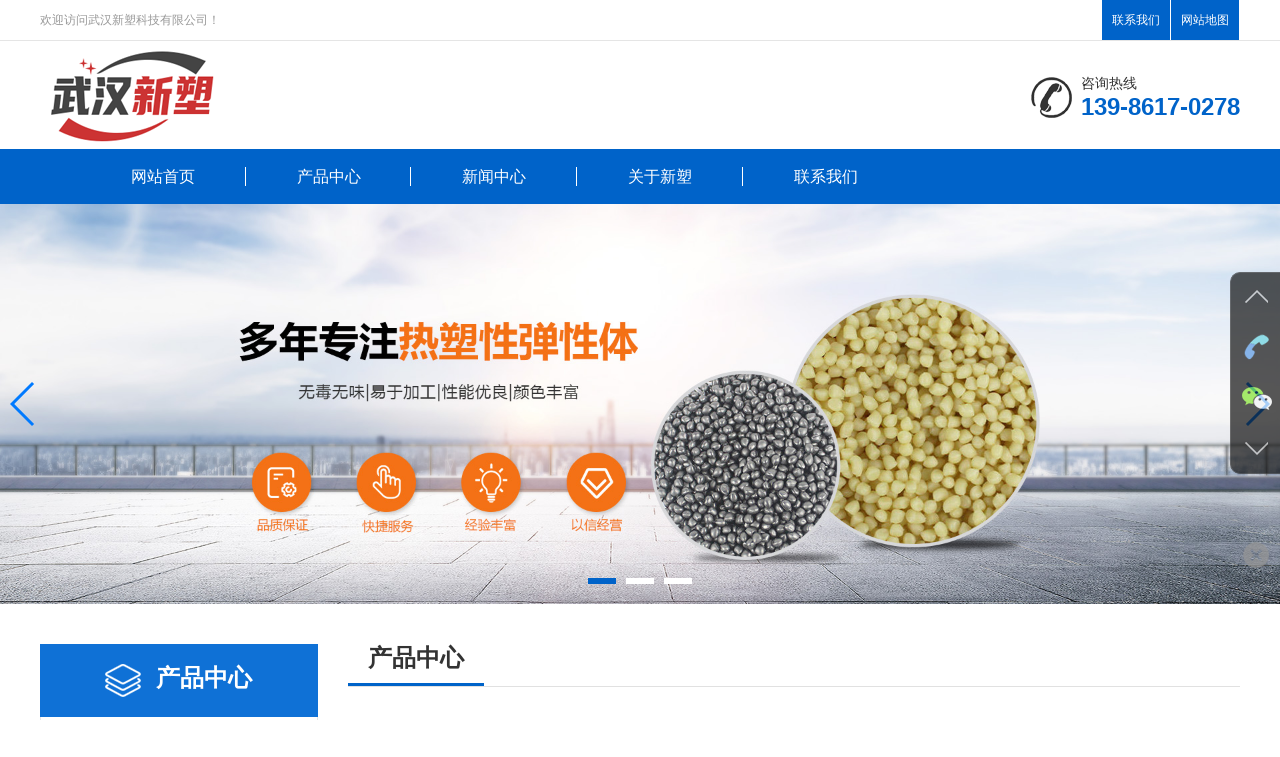

--- FILE ---
content_type: text/html; charset=UTF-8
request_url: https://www.shinsocn.com/products/295.html
body_size: 7612
content:
<!DOCTYPE HTML>
<html lang="zh-cn">
<head>
<meta charset="utf-8" />
<meta http-equiv="Content-Type" content="text/html" />
<meta http-equiv="X-UA-Compatible" content="IE=Edge.chrome=1" />
<meta name="renderer" content="webkit" />
<meta name="viewport" content="width=device-width, initial-scale=1, maximum-scale=1, user-scalable=no" />
<meta name='robots' content='index, follow, max-image-preview:large, max-snippet:-1, max-video-preview:-1' />

	<!-- This site is optimized with the Yoast SEO plugin v26.1.1 - https://yoast.com/wordpress/plugins/seo/ -->
	<title>Weston 705 - 武汉新塑</title>
	<link rel="canonical" href="https://www.shinsocn.com/products/295.html" />
	<meta property="og:locale" content="zh_CN" />
	<meta property="og:type" content="article" />
	<meta property="og:title" content="Weston 705 - 武汉新塑" />
	<meta property="og:url" content="https://www.shinsocn.com/products/295.html" />
	<meta property="og:site_name" content="武汉新塑" />
	<meta property="og:image" content="https://www.shinsocn.com/wp-content/uploads/1658477029-微信图片_20220722154303-scaled.jpg" />
	<meta property="og:image:width" content="2560" />
	<meta property="og:image:height" content="1707" />
	<meta property="og:image:type" content="image/jpeg" />
	<meta name="twitter:card" content="summary_large_image" />
	<script type="application/ld+json" class="yoast-schema-graph">{"@context":"https://schema.org","@graph":[{"@type":"WebPage","@id":"https://www.shinsocn.com/products/295.html","url":"https://www.shinsocn.com/products/295.html","name":"Weston 705 - 武汉新塑","isPartOf":{"@id":"https://www.shinsocn.com/#website"},"primaryImageOfPage":{"@id":"https://www.shinsocn.com/products/295.html#primaryimage"},"image":{"@id":"https://www.shinsocn.com/products/295.html#primaryimage"},"thumbnailUrl":"https://www.shinsocn.com/wp-content/uploads/1658477029-微信图片_20220722154303-scaled.jpg","datePublished":"2022-07-22T08:06:42+00:00","breadcrumb":{"@id":"https://www.shinsocn.com/products/295.html#breadcrumb"},"inLanguage":"zh-Hans","potentialAction":[{"@type":"ReadAction","target":["https://www.shinsocn.com/products/295.html"]}]},{"@type":"ImageObject","inLanguage":"zh-Hans","@id":"https://www.shinsocn.com/products/295.html#primaryimage","url":"https://www.shinsocn.com/wp-content/uploads/1658477029-微信图片_20220722154303-scaled.jpg","contentUrl":"https://www.shinsocn.com/wp-content/uploads/1658477029-微信图片_20220722154303-scaled.jpg","width":2560,"height":1707},{"@type":"BreadcrumbList","@id":"https://www.shinsocn.com/products/295.html#breadcrumb","itemListElement":[{"@type":"ListItem","position":1,"name":"首页","item":"https://www.shinsocn.com/"},{"@type":"ListItem","position":2,"name":"产品","item":"https://www.shinsocn.com/products"},{"@type":"ListItem","position":3,"name":"Weston 705"}]},{"@type":"WebSite","@id":"https://www.shinsocn.com/#website","url":"https://www.shinsocn.com/","name":"武汉新塑","description":"TPE材料 - TPE原料价格 - TPE弹性体厂家","potentialAction":[{"@type":"SearchAction","target":{"@type":"EntryPoint","urlTemplate":"https://www.shinsocn.com/?s={search_term_string}"},"query-input":{"@type":"PropertyValueSpecification","valueRequired":true,"valueName":"search_term_string"}}],"inLanguage":"zh-Hans"}]}</script>
	<!-- / Yoast SEO plugin. -->


<link rel="alternate" title="oEmbed (JSON)" type="application/json+oembed" href="https://www.shinsocn.com/wp-json/oembed/1.0/embed?url=https%3A%2F%2Fwww.shinsocn.com%2Fproducts%2F295.html" />
<link rel="alternate" title="oEmbed (XML)" type="text/xml+oembed" href="https://www.shinsocn.com/wp-json/oembed/1.0/embed?url=https%3A%2F%2Fwww.shinsocn.com%2Fproducts%2F295.html&#038;format=xml" />
<style id='wp-img-auto-sizes-contain-inline-css' type='text/css'>
img:is([sizes=auto i],[sizes^="auto," i]){contain-intrinsic-size:3000px 1500px}
/*# sourceURL=wp-img-auto-sizes-contain-inline-css */
</style>
<style id='wp-emoji-styles-inline-css' type='text/css'>

	img.wp-smiley, img.emoji {
		display: inline !important;
		border: none !important;
		box-shadow: none !important;
		height: 1em !important;
		width: 1em !important;
		margin: 0 0.07em !important;
		vertical-align: -0.1em !important;
		background: none !important;
		padding: 0 !important;
	}
/*# sourceURL=wp-emoji-styles-inline-css */
</style>
<style id='wp-block-library-inline-css' type='text/css'>
:root{--wp-block-synced-color:#7a00df;--wp-block-synced-color--rgb:122,0,223;--wp-bound-block-color:var(--wp-block-synced-color);--wp-editor-canvas-background:#ddd;--wp-admin-theme-color:#007cba;--wp-admin-theme-color--rgb:0,124,186;--wp-admin-theme-color-darker-10:#006ba1;--wp-admin-theme-color-darker-10--rgb:0,107,160.5;--wp-admin-theme-color-darker-20:#005a87;--wp-admin-theme-color-darker-20--rgb:0,90,135;--wp-admin-border-width-focus:2px}@media (min-resolution:192dpi){:root{--wp-admin-border-width-focus:1.5px}}.wp-element-button{cursor:pointer}:root .has-very-light-gray-background-color{background-color:#eee}:root .has-very-dark-gray-background-color{background-color:#313131}:root .has-very-light-gray-color{color:#eee}:root .has-very-dark-gray-color{color:#313131}:root .has-vivid-green-cyan-to-vivid-cyan-blue-gradient-background{background:linear-gradient(135deg,#00d084,#0693e3)}:root .has-purple-crush-gradient-background{background:linear-gradient(135deg,#34e2e4,#4721fb 50%,#ab1dfe)}:root .has-hazy-dawn-gradient-background{background:linear-gradient(135deg,#faaca8,#dad0ec)}:root .has-subdued-olive-gradient-background{background:linear-gradient(135deg,#fafae1,#67a671)}:root .has-atomic-cream-gradient-background{background:linear-gradient(135deg,#fdd79a,#004a59)}:root .has-nightshade-gradient-background{background:linear-gradient(135deg,#330968,#31cdcf)}:root .has-midnight-gradient-background{background:linear-gradient(135deg,#020381,#2874fc)}:root{--wp--preset--font-size--normal:16px;--wp--preset--font-size--huge:42px}.has-regular-font-size{font-size:1em}.has-larger-font-size{font-size:2.625em}.has-normal-font-size{font-size:var(--wp--preset--font-size--normal)}.has-huge-font-size{font-size:var(--wp--preset--font-size--huge)}.has-text-align-center{text-align:center}.has-text-align-left{text-align:left}.has-text-align-right{text-align:right}.has-fit-text{white-space:nowrap!important}#end-resizable-editor-section{display:none}.aligncenter{clear:both}.items-justified-left{justify-content:flex-start}.items-justified-center{justify-content:center}.items-justified-right{justify-content:flex-end}.items-justified-space-between{justify-content:space-between}.screen-reader-text{border:0;clip-path:inset(50%);height:1px;margin:-1px;overflow:hidden;padding:0;position:absolute;width:1px;word-wrap:normal!important}.screen-reader-text:focus{background-color:#ddd;clip-path:none;color:#444;display:block;font-size:1em;height:auto;left:5px;line-height:normal;padding:15px 23px 14px;text-decoration:none;top:5px;width:auto;z-index:100000}html :where(.has-border-color){border-style:solid}html :where([style*=border-top-color]){border-top-style:solid}html :where([style*=border-right-color]){border-right-style:solid}html :where([style*=border-bottom-color]){border-bottom-style:solid}html :where([style*=border-left-color]){border-left-style:solid}html :where([style*=border-width]){border-style:solid}html :where([style*=border-top-width]){border-top-style:solid}html :where([style*=border-right-width]){border-right-style:solid}html :where([style*=border-bottom-width]){border-bottom-style:solid}html :where([style*=border-left-width]){border-left-style:solid}html :where(img[class*=wp-image-]){height:auto;max-width:100%}:where(figure){margin:0 0 1em}html :where(.is-position-sticky){--wp-admin--admin-bar--position-offset:var(--wp-admin--admin-bar--height,0px)}@media screen and (max-width:600px){html :where(.is-position-sticky){--wp-admin--admin-bar--position-offset:0px}}

/*# sourceURL=wp-block-library-inline-css */
</style>
<style id='classic-theme-styles-inline-css' type='text/css'>
/*! This file is auto-generated */
.wp-block-button__link{color:#fff;background-color:#32373c;border-radius:9999px;box-shadow:none;text-decoration:none;padding:calc(.667em + 2px) calc(1.333em + 2px);font-size:1.125em}.wp-block-file__button{background:#32373c;color:#fff;text-decoration:none}
/*# sourceURL=/wp-includes/css/classic-themes.min.css */
</style>
<link rel='stylesheet' id='toc-screen-css' href='https://www.shinsocn.com/wp-content/plugins/table-of-contents-plus/screen.min.css?ver=2411.1' type='text/css' media='all' />
<script type="text/javascript" src="https://www.shinsocn.com/wp-includes/js/jquery/jquery.min.js?ver=3.7.1" id="jquery-core-js"></script>
<script type="text/javascript" src="https://www.shinsocn.com/wp-includes/js/jquery/jquery-migrate.min.js?ver=3.4.1" id="jquery-migrate-js"></script>
<link rel="https://api.w.org/" href="https://www.shinsocn.com/wp-json/" /><link rel="EditURI" type="application/rsd+xml" title="RSD" href="https://www.shinsocn.com/xmlrpc.php?rsd" />
<meta name="generator" content="WordPress 6.9" />
<link rel='shortlink' href='https://www.shinsocn.com/?p=295' />
<script>
var _hmt = _hmt || [];
(function() {
  var hm = document.createElement("script");
  hm.src = "https://hm.baidu.com/hm.js?4aa1a034d48a9292a7d41130a11ac843";
  var s = document.getElementsByTagName("script")[0]; 
  s.parentNode.insertBefore(hm, s);
})();
</script>

<link href="https://www.shinsocn.com/wp-content/themes/sinsu/static/css/bootstrap.min.css" rel="stylesheet" type="text/css" />
<link href="https://www.shinsocn.com/wp-content/themes/sinsu/static/css/style.css" rel="stylesheet" type="text/css" />
<link href="https://www.shinsocn.com/wp-content/themes/sinsu/static/css/tabbar.css" rel="stylesheet" />
<link href="https://www.shinsocn.com/wp-content/themes/sinsu/static/css/swiper.min.css" rel="stylesheet" />
<link href="https://www.shinsocn.com/wp-content/themes/sinsu/static/css/page.css" rel="stylesheet" />
<link href="https://www.shinsocn.com/wp-content/themes/sinsu/static/css/css.css" rel="stylesheet" />
<script type="text/javascript" src="https://www.shinsocn.com/wp-content/themes/sinsu/static/js/jquery.min.js"></script>
</head>
<body>
<div class="topbox hidden-sm hidden-xs">
  <div class="container-fluid">
    <div class="clearfix">
      <div class="left pull-left">欢迎访问武汉新塑科技有限公司！</div>
      <div class="right pull-right clearfix">
        <div class="link"> <a href="https://www.shinsocn.com/women">联系我们</a> <a href="https://www.shinsocn.com/sitemap.xml">网站地图</a> </div>
      </div>
    </div>
  </div>
</div>
<header>
  <div class="container-fluid">
    <div class="hezi clearfix">
      <div class="logo pull-left"> <a href="/"> <img src="https://www.shinsocn.com/wp-content/uploads/1657770298-logo.png"> </a> </div>
      <div class="phone pull-right hidden-sm hidden-xs"> 咨询热线
        <h4>139-8617-0278</h4>
      </div>
    </div>
    <!-- 1、移动端导航开始 -->
    <div class="ydd_btn pull-right hidden-md hidden-lg"> <span class="span01 tr"></span> <span class="span02 tr"></span> <span class="span03 tr"></span> </div>
    <div class="sjdnav hidden-md hidden-lg">
      <ul class="list-unstyled no-margin">
<li><a href="https://www.shinsocn.com/">网站首页</a></li>
<li><a href="https://www.shinsocn.com/chanpin/tpe">产品中心</a></li>
<li><a href="https://www.shinsocn.com/news">新闻中心</a></li>
<li><a href="https://www.shinsocn.com/xinsu">关于新塑</a></li>
<li><a rel="privacy-policy" href="https://www.shinsocn.com/women">联系我们</a></li>
  
      </ul>
    </div>
    <!-- 移动端导航结束 --> 
  </div>
</header>

<!--2、PC导航-->
<div class="nav hidden-sm hidden-xs">
  <div class="container-fluid">
    <ul class="clearfix"> 
<li><a href="https://www.shinsocn.com/">网站首页</a></li>
<li><a href="https://www.shinsocn.com/chanpin/tpe">产品中心</a></li>
<li><a href="https://www.shinsocn.com/news">新闻中心</a></li>
<li><a href="https://www.shinsocn.com/xinsu">关于新塑</a></li>
<li><a rel="privacy-policy" href="https://www.shinsocn.com/women">联系我们</a></li>
  
    </ul>
  </div>
</div>

<!-- banner轮播 -->
<div class="banner text-center">
  <div class="swiper-container">
    <div class="swiper-wrapper">
      <div class="swiper-slide"> <a> <img src='https://www.shinsocn.com/wp-content/uploads/1657787421-202202150917146150.jpg' class="hidden-sm hidden-xs" /> <img src='https://www.shinsocn.com/wp-content/themes/sinsu/static/picture/banner01_wap.jpg' alt="" class="hidden-lg hidden-md" /> </a> </div>
      <div class="swiper-slide"> <a> <img src='https://www.shinsocn.com/wp-content/uploads/1657787420-202202150917084030.jpg' class="hidden-sm hidden-xs" /> <img src='https://www.shinsocn.com/wp-content/themes/sinsu/static/picture/banner02_wap.jpg' alt="" class="hidden-lg hidden-md" /> </a> </div>
	  <div class="swiper-slide"> <a> <img src='https://www.shinsocn.com/wp-content/uploads/1657787420-202202150914137890.jpg' class="hidden-sm hidden-xs" /> <img src='https://www.shinsocn.com/wp-content/themes/sinsu/static/picture/banner03_wap.jpg' alt="" class="hidden-lg hidden-md" /> </a> </div>
    </div>
  </div>
  <div class="swiper-pagination"></div>
  <div class="swiper-button-prev swiper-button tr2"></div>
  <div class="swiper-button-next swiper-button tr2"></div>
</div><!--主体内容-->
<div class="main">
  <div class="container-fluid">
    <div class="row">
	<div class="col-md-3">
    <div class="neiye">
        <!--导航大盒子 开始-->
        <div class="menu overflow">
            <img src="https://www.shinsocn.com/wp-content/themes/sinsu/static/picture/icon01.png">产品中心
            <i class="hidden-lg hidden-md"></i>
            <span class="hidden-lg hidden-md glyphicon glyphicon-chevron-down"></span>
        </div>
        <div class="navbox">
        <a href="https://www.shinsocn.com/chanpin/tpe"  class="nav1 overflow tr1">TPE/TPR材料</a>
        <a href="https://www.shinsocn.com/chanpin/ydkn"  class="nav1 overflow tr1">陶氏(原道康宁)硅粉</a>
        <a href="https://www.shinsocn.com/chanpin/guiyou"  class="nav1 overflow tr1">陶氏(原道康宁)硅油</a>
        <a href="https://www.shinsocn.com/chanpin/shanji"  class="nav1 overflow tr1">陶氏(原道康宁)光扩散剂</a>
        <a href="https://www.shinsocn.com/chanpin/zyj"  class="nav1 overflow tr1">陶氏(原道康宁)硅系阻燃剂</a>
        <a href="https://www.shinsocn.com/chanpin/tpsiv"  class="nav1 overflow tr1">杜邦(原道康宁)TPSIV</a>
		<a href="https://www.shinsocn.com/chanpin/db"  class="nav1 overflow tr1">杜邦(原道康宁)硅酮母粒</a>
        <a href="https://www.shinsocn.com/chanpin/kle"  class="nav1 overflow tr1">德国科莱恩蜡</a>
        <a href="https://www.shinsocn.com/chanpin/zj"  class="nav1 overflow tr1">德国科莱恩阻燃剂</a>
        <a href="https://www.shinsocn.com/chanpin/tjj"  class="nav1 overflow tr1">德国科莱恩聚合物添加剂</a>
        <a href="https://www.shinsocn.com/chanpin/ylsbl"  class="nav1 overflow tr1">英力士苯领</a>
        <a href="https://www.shinsocn.com/chanpin/kyj"  class="nav1 overflow tr1">addivant亚蒂凡特抗氧剂</a>
		<a href="https://www.shinsocn.com/chanpin/addivant"  class="nav1 overflow tr1">addivant亚蒂凡特改性剂</a>
        <a href="https://www.shinsocn.com/chanpin/blth"  class="nav1 overflow tr1">博拉炭黑</a>
        </div>
        <!--导航大盒子 结束-->
        
<div class="menu overflow hidden-sm hidden-xs menu1"><img src="https://www.shinsocn.com/wp-content/themes/sinsu/static/picture/icon02.png" />联系我们</div>

<div class="lian hidden-sm hidden-xs">
<div class="zi">
电话：027-83338776<br />
手机：139-8617-0278<br />
邮箱：patrick.wong@shinsocn.com<br />
地址：武汉市江汉区解放大道358号武汉广场写字楼41层1室</div>
</div>     
</div>
</div>
      <div class="col-md-9">
        <div class="right">
          <div class="title-zi hidden-sm hidden-xs"> <b class="zuo">产品中心</b> </div>
          <div class="cont">
            <div class="show-main">
              <h4>Weston 705</h4>
            </div>
            <div id="maximg"><p style="font-family:sans-serif;font-size:16px;text-align:center;">
	<img fetchpriority="high" decoding="async" class="alignnone size-full wp-image-296" src="https://www.shinsocn.com/wp-content/uploads/15105594921198545.png" width="987" height="470" alt="705 4.png" title="705 4.png" />
</p>
<p style="font-family:sans-serif;font-size:16px;text-align:center;">
	<img decoding="async" class="alignnone size-full wp-image-297" src="https://www.shinsocn.com/wp-content/uploads/15105590353840482.png" width="975" height="558" title="705 2.png" />
</p>
<p style="font-family:sans-serif;font-size:16px;text-align:center;">
	<img decoding="async" class="alignnone size-full wp-image-298" src="https://www.shinsocn.com/wp-content/uploads/15105590351597074.png" width="974" height="191" title="705 3.png" /></p>
</div>
          </div>
        </div>
      </div>
    </div>
  </div>
</div>
<div class="contact">
  <div class="container-fluid">
    <div class="hezi clearfix">
      <div class="left hidden-sm hidden-xs"><img src="https://www.shinsocn.com/wp-content/uploads/1657771011-logo2.png" /></div>
      <div class="row">
        <div class="col-md-5 hidden-sm hidden-xs">
          <div class="middle">
            <div class="text">
              <div class="zi">电&nbsp; &nbsp;话：027-83338776<br />
                邮&nbsp; &nbsp;箱：patrick.wong@shinsocn.com</div>
              <div class="zi">
                手&nbsp; &nbsp;机：13986170278<br />
                地&nbsp; &nbsp;址：武汉市江汉区解放大道358号武汉广场写字楼41层1室<br/>
                武汉新塑 版权所有 <a href="https://beian.miit.gov.cn" rel="nofollow">粤ICP备15048744号</a><br/>技术支持：<a href="https://www.191588.com">前众笔记</a>
              </div>
            </div>
          </div>
        </div>
        <div class="col-md-7">
          <div class="right">
            <div class="sao">
              <p><img src="https://www.shinsocn.com/wp-content/uploads/1657781452-weixin.png" /></p>
              <div>扫描二维码 联系我们</div>
            </div>
          </div>
        </div>
      </div>
    </div>
  </div>

  <div class="hidden-lg hidden-md hidden-sm"></div>
  <div class="hot w100 hidden-lg hidden-md hidden-sm">
    <div class="row">
      <div class="col-xs-6 text-center no-padding"> <a href="tel:13986170278" class="no-decoration"> <span class="glyphicon glyphicon-earphone"></span>
        <h6 class="no-margin">电话</h6>
        </a> </div>
      <div  class="col-xs-6 text-center no-padding db-ewms"> <a href="tel:13986170278" class="no-decoration"> <span  class="glyphicon glyphicon-envelope"></span>
        <h6 class="no-margin">联系</h6>
        </a> </div>
    </div>
  </div>
</div>

<!-- 右侧悬浮框 -->
<div class="dock hidden-xs">
  <ul class="icons">
    <li class="up"><i></i></li>
    <li class="tel"> <i></i>
      <p>咨询热线：<br />
        027-83338776<br />
        咨询电话：<br />
        13986170278</p>
    </li>
    <li class="wechat"> <i></i>
      <p><img src="https://www.shinsocn.com/wp-content/uploads/1657781564-weixin2.png"></p>
    </li>
    <li class="down"><i></i></li>
  </ul>
  <a class="switch"></a> </div>
<script src="https://www.shinsocn.com/wp-content/themes/sinsu/static/js/bootstrap.min.js" type="text/javascript"></script> 
<script src="https://www.shinsocn.com/wp-content/themes/sinsu/static/js/ie10-viewport-bug-workaround.js"></script> 
<script src="https://www.shinsocn.com/wp-content/themes/sinsu/static/js/zong.js"></script> 
<script src="https://www.shinsocn.com/wp-content/themes/sinsu/static/js/zicenav.js"></script> 
<script src="https://www.shinsocn.com/wp-content/themes/sinsu/static/js/wow.js" type="text/javascript" charset="utf-8"></script> 
<script src="https://www.shinsocn.com/wp-content/themes/sinsu/static/js/jquery.lazyload.js"></script> 
<script src="https://www.shinsocn.com/wp-content/themes/sinsu/static/js/swiper.min.js"></script> 
<script src="https://www.shinsocn.com/wp-content/themes/sinsu/static/js/js.js" type="text/javascript"></script>
<script type="speculationrules">
{"prefetch":[{"source":"document","where":{"and":[{"href_matches":"/*"},{"not":{"href_matches":["/wp-*.php","/wp-admin/*","/wp-content/uploads/*","/wp-content/*","/wp-content/plugins/*","/wp-content/themes/sinsu/*","/*\\?(.+)"]}},{"not":{"selector_matches":"a[rel~=\"nofollow\"]"}},{"not":{"selector_matches":".no-prefetch, .no-prefetch a"}}]},"eagerness":"conservative"}]}
</script>
<script type="text/javascript" id="toc-front-js-extra">
/* <![CDATA[ */
var tocplus = {"smooth_scroll":"1","visibility_show":"\u663e\u793a","visibility_hide":"\u9690\u85cf","width":"Auto"};
//# sourceURL=toc-front-js-extra
/* ]]> */
</script>
<script type="text/javascript" src="https://www.shinsocn.com/wp-content/plugins/table-of-contents-plus/front.min.js?ver=2411.1" id="toc-front-js"></script>
<script id="wp-emoji-settings" type="application/json">
{"baseUrl":"https://s.w.org/images/core/emoji/17.0.2/72x72/","ext":".png","svgUrl":"https://s.w.org/images/core/emoji/17.0.2/svg/","svgExt":".svg","source":{"concatemoji":"https://www.shinsocn.com/wp-includes/js/wp-emoji-release.min.js?ver=6.9"}}
</script>
<script type="module">
/* <![CDATA[ */
/*! This file is auto-generated */
const a=JSON.parse(document.getElementById("wp-emoji-settings").textContent),o=(window._wpemojiSettings=a,"wpEmojiSettingsSupports"),s=["flag","emoji"];function i(e){try{var t={supportTests:e,timestamp:(new Date).valueOf()};sessionStorage.setItem(o,JSON.stringify(t))}catch(e){}}function c(e,t,n){e.clearRect(0,0,e.canvas.width,e.canvas.height),e.fillText(t,0,0);t=new Uint32Array(e.getImageData(0,0,e.canvas.width,e.canvas.height).data);e.clearRect(0,0,e.canvas.width,e.canvas.height),e.fillText(n,0,0);const a=new Uint32Array(e.getImageData(0,0,e.canvas.width,e.canvas.height).data);return t.every((e,t)=>e===a[t])}function p(e,t){e.clearRect(0,0,e.canvas.width,e.canvas.height),e.fillText(t,0,0);var n=e.getImageData(16,16,1,1);for(let e=0;e<n.data.length;e++)if(0!==n.data[e])return!1;return!0}function u(e,t,n,a){switch(t){case"flag":return n(e,"\ud83c\udff3\ufe0f\u200d\u26a7\ufe0f","\ud83c\udff3\ufe0f\u200b\u26a7\ufe0f")?!1:!n(e,"\ud83c\udde8\ud83c\uddf6","\ud83c\udde8\u200b\ud83c\uddf6")&&!n(e,"\ud83c\udff4\udb40\udc67\udb40\udc62\udb40\udc65\udb40\udc6e\udb40\udc67\udb40\udc7f","\ud83c\udff4\u200b\udb40\udc67\u200b\udb40\udc62\u200b\udb40\udc65\u200b\udb40\udc6e\u200b\udb40\udc67\u200b\udb40\udc7f");case"emoji":return!a(e,"\ud83e\u1fac8")}return!1}function f(e,t,n,a){let r;const o=(r="undefined"!=typeof WorkerGlobalScope&&self instanceof WorkerGlobalScope?new OffscreenCanvas(300,150):document.createElement("canvas")).getContext("2d",{willReadFrequently:!0}),s=(o.textBaseline="top",o.font="600 32px Arial",{});return e.forEach(e=>{s[e]=t(o,e,n,a)}),s}function r(e){var t=document.createElement("script");t.src=e,t.defer=!0,document.head.appendChild(t)}a.supports={everything:!0,everythingExceptFlag:!0},new Promise(t=>{let n=function(){try{var e=JSON.parse(sessionStorage.getItem(o));if("object"==typeof e&&"number"==typeof e.timestamp&&(new Date).valueOf()<e.timestamp+604800&&"object"==typeof e.supportTests)return e.supportTests}catch(e){}return null}();if(!n){if("undefined"!=typeof Worker&&"undefined"!=typeof OffscreenCanvas&&"undefined"!=typeof URL&&URL.createObjectURL&&"undefined"!=typeof Blob)try{var e="postMessage("+f.toString()+"("+[JSON.stringify(s),u.toString(),c.toString(),p.toString()].join(",")+"));",a=new Blob([e],{type:"text/javascript"});const r=new Worker(URL.createObjectURL(a),{name:"wpTestEmojiSupports"});return void(r.onmessage=e=>{i(n=e.data),r.terminate(),t(n)})}catch(e){}i(n=f(s,u,c,p))}t(n)}).then(e=>{for(const n in e)a.supports[n]=e[n],a.supports.everything=a.supports.everything&&a.supports[n],"flag"!==n&&(a.supports.everythingExceptFlag=a.supports.everythingExceptFlag&&a.supports[n]);var t;a.supports.everythingExceptFlag=a.supports.everythingExceptFlag&&!a.supports.flag,a.supports.everything||((t=a.source||{}).concatemoji?r(t.concatemoji):t.wpemoji&&t.twemoji&&(r(t.twemoji),r(t.wpemoji)))});
//# sourceURL=https://www.shinsocn.com/wp-includes/js/wp-emoji-loader.min.js
/* ]]> */
</script>
</body>
</html>

--- FILE ---
content_type: text/css
request_url: https://www.shinsocn.com/wp-content/themes/sinsu/static/css/style.css
body_size: 7623
content:
@charset "utf-8";
/* CSS Document */
body{margin:0; padding:0; font-family:"微软雅黑"; background:#fff url(../images/bg.png) repeat;}
ul,li,dl,dt,dd{list-style-type:none}
a{text-decoration:none !important;line-height:none !important}
.glyphicon{ top:0 !important;}
.no-padding {padding: 0 !important;}
.no-margin {margin: 0 !important;}
.no-background{ background:none !important;}
.no-border{ border:none !important;}
.overflow{overflow:hidden; text-overflow:ellipsis;}
a{ text-decoration:none !important; cursor:pointer !important;color:#037ef3;}
a:focus{outline:none;}
ul{margin:0;}
li{list-style: none;}
.imgvertical{vertical-align:middle !important;}
.container-fluid{ max-width:1230px !important;}
.container{max-width:1000px !important;padding:0;}
.clearfix:before,.clearfix:after {display: table;content:'';}
.clearfix:after { clear: both; }
.clearfix { *zoom:1;}
h1,h2,h3,h4,h5,h6{margin:0 !important; padding:0 !important}
.tr{transition:all 0.5s;-moz-transition:all 0.5s;-ms-transition:all 0.5s;-o-transition:all 0.5s;-webkit-transition:all 0.5s}
.tr1{transition:all 0.3s;-moz-transition:all 0.3s;-ms-transition:all 0.3s;-o-transition:all 0.3s;-webkit-transition:all 0.3s;
background-size: cover;background-position: center center;background-repeat: no-repeat;}
.tr2{transition:all 1s;-moz-transition:all 1s;-ms-transition:all 1s;-o-transition:all 1s;-webkit-transition:all 1s}
.da{ transform:scale(1.1,1.1);-moz-transform:scale(1.1,1.1);-ms-transform:scale(1.1,1.1);-o-transform:scale(1.1,1.1);-webkit-transform:scale(1.1,1.1)}
textarea:required,input:required{ -webkit-box-shadow:none; -moz-box-shadow:none; -ms-box-shadow:none; -o-box-shadow:none; box-shadow: none;}
body{overflow-x:hidden;}
img{max-width: 100%}



/*全局样式*/
.topbox{border-bottom: 1px solid #e5e5e5;line-height: 40px;}
.topbox .left{font-size: 12px;color: #999;}
.topbox .right .link{float: left;font-size: 0;height: 40px;}
.topbox .right .link a{background: #0063c9;display: inline-block;padding:0 10px;color: #fff;border-right: 1px solid #fff;font-size: 12px;}
.topbox .right .link a:hover{text-decoration: underline !important;}
.topbox .right .wei{float: right;margin:0 20px;position: relative;cursor: pointer;}
.topbox .right .wei .sao{position: absolute;top: 0;left:calc(100% + 10px);width: 120px;height: 120px;z-index: 22; display: none}
.topbox .right .wei .sao img{width: 100%;height: 100%}
.topbox .right .wei:hover .sao{display: block;}


header{height: 108px;}
.logo{line-height:108px;}
header .phone{margin-top: 33px;background: url(../images/phone.png) no-repeat left center;padding-left:50px;color: #333}
header .phone h4{font-size:24px; color:#0063c9;font-family: "Arial";font-weight: bold}


/*pc导航*/
.nav{background:#0063c9;height: 55px}
.nav li{width:calc(100% / 7);float:left;font-size:16px; line-height:55px;text-align:center;position:relative;}
.nav li:before{content: "";position: absolute;top: 18px;right: 0; width: 1px;height: 19px;border-right:1px solid rgba(255,255,255,1);}
.nav li:last-child:before{display: none}
.nav li a{display:block;color:#fff;position: relative;z-index: 22;}
.nav li a img{margin-right: 8px}
.nav li .on,.nav li a:hover{background: #00a9f0}
/*导航二级下拉*/
.nav li .nav-zi{width:100%;position:absolute; left:0; top:100%;z-index:9999999; display:none;}
.nav li .nav-zi li{ width:100%; font-size:14px;line-height:45px;margin-top:1px;border:0;}
.nav li .nav-zi li a{display:block; padding:0 5px; color:#fff;background:rgba(0,0,0,0.65);}
.nav li .nav-zi li:hover a{background:rgba(0,169,240,0.9);color:#fff;}
.nav li .nav-zi:before{display: none}
.nav li .nav-zi li:before{display: none}


header .sjdnav{ display:none;width:150px;height:auto;position:absolute;right:0;top:100px;z-index:2000; }
header .sjdnav ul{ padding:0; margin:0;}
header .sjdnav li{width:100%;background:rgba(0,0,0,0.55);line-height:38px;text-align:center;font-size:15px;line-height:38px;font-weight:bold;margin-bottom:3px}
header .sjdnav li a{display:block;color:#fff;}
header .sjdnav li a:hover{ background:rgba(255,150,16,0.9);}
header .ydd_btn{width:40px;cursor:pointer;position:absolute;z-index:2000;top:40px;right:15px;}
header .ydd_btn span{ display:block; width:100%; height:4px; background:#0063c9;}
header .ydd_btn span.span02{margin:4px 0;}
header .ydd_btn.click{ background:none;}
header .ydd_btn.click span{ background:#0063c9;}
header .ydd_btn.click span.span01{transform:rotate(45deg);-ms-transform:rotate(45deg); -moz-transform:rotate(45deg); -webkit-transform:rotate(45deg); -o-transform:rotate(45deg); position:relative;top:8px;margin-top:0px;} 
header .ydd_btn.click span.span02{margin:4px 0;}
header .ydd_btn.click span.span03{transform:rotate(-45deg);-ms-transform:rotate(-45deg); -moz-transform:rotate(-45deg); -webkit-transform:rotate(-45deg); -o-transform:rotate(-45deg);position:relative;top:-8px;margin-top:0px;}
header .ydd_btn.click span.span02{ width:0;filter:alpha(opacity=0);-moz-opacity:0;-khtml-opacity: 0; opacity: 0;}


/*banner轮播*/
.banner{position:relative;}
.banner a{ display: block; font-size: 0; text-align: center;}
.banner a img{ max-width: 100%;}
.banner .swiper-pagination{ position: absolute; left: 0; bottom:20px; z-index: 1; width: 100%; font-size: 0; text-align: center;}
.banner .swiper-pagination span{ margin: 0 5px; width:28px; height: 6px; background:#fff; opacity: 1;border-radius:0;}
.banner .swiper-pagination span.swiper-pagination-bullet-active{ background: #0063c9;}
.swiper-wrapper {height: auto !important;}
.banner img{width:100%;}



/*主体内容*/
.main1{padding-bottom:65px;}
.title{color:#000;font-size: 16px; text-align:center;margin:60px 0 40px;text-transform: uppercase;}
.title h4{font-size:36px;font-weight: bold;margin-bottom: 12px !important}
.title span{display: block;}


.navbox01{font-size:0; text-align:center; margin-bottom:30px}
.navbox01 .navli{display:inline-block;line-height:30px;font-size:16px; color:#000; padding:0 12px; margin:0 5px 10px;border:1px solid #dbdbdb;}
.case .navbox01 .navli.active,.case .navbox01 .navli:hover,.navbox01 .navli.active,
.navbox01 .navli:hover{background:#0f71d6;border-color: #0f71d6;color: #fff}

.more01{display: block;width: 228px;line-height: 56px;text-align:center;margin:30px auto 0;color: #333;font-size: 18px;border:1px solid #dbdbdb;}
.more01:hover{background: #0f71d6;border-color: #0f71d6; color: #fff}


.choose .title .tu{margin-bottom: 15px}
.choose .title span{color: #0f71d6;background: url(../images/title01.png) no-repeat center center;font-size: 20px}
.choose .imgbox{display: block;border:2px solid #d0d0d0;padding:8px;margin-bottom: 30px}
.choose .imgbox .num{width: 104px;height: 98px;float: left; padding:5px; background: #0063c9;font-size: 12px;text-align: center;color: #fff}
.choose .imgbox .num .box{border:1px solid rgba(255,255,255,0.6);width: 100%;height: 100%;display:flex; flex-direction:column; justify-content:center;}
.choose .imgbox .num span{font-family: "Arial"}
.choose .imgbox .num .tou{font-size: 30px;font-weight: bold}
.choose .imgbox .text{width: calc(100% - 104px);float: right;padding:15px 20px 0 20px;font-size: 16px}
.choose .imgbox .text .tou{font-size: 20px;margin-bottom: 12px;color: #0063c9;font-weight: bold;}
.choose .col-md-6:nth-child(3) .num .tou{font-size: 24px}



.show{background: #0063c9;}
.show .title{color: #fff}
.show .more01,.show .navbox01 .navli{border-color:rgba(255,255,255,0.5);color: #fff}
.show .row{margin:0 -10px !important;}
.show .col-md-3{padding:0 10px !important;}
.show .imgbox{display: block;background: #fff;color: #333;text-align: center;margin-bottom: 20px}
.show .imgbox .shang{padding:20px 20px 0;}
.show .imgbox .tu{overflow: hidden;background: #e5e5e5}
.show .imgbox .tou{font-size: 18px;padding:20px 0;border-bottom: 1px solid #e5e5e5} 
.show .imgbox .more{line-height: 53px;}



.jianjie{background: #f4f4f4;}
.jianjie .row{margin:0 !important;}
.jianjie .col-md-6{padding:0 !important;}
.jianjie .right{background: #fff;padding:30px;box-shadow: 4px 0 10px rgba(0,0,0,0.1)}
.jianjie .right h4{font-size: 20px;font-weight: bold;}
.jianjie .right .xian{width: 40px;height:3px;background: #e5e5e5;margin:20px 0 15px;}
.jianjie .right .text{line-height: 30px;height: 150px;overflow: hidden;margin-bottom: 25px}
.jianjie .right .more{display: block;width: 150px;
    border: 1px solid #0f71d6;
color: #0f71d6;line-height: 46px; text-align: center;font-size:18px;}
.jianjie .right .more:hover{text-decoration: underline !important;}



.xinwen .title span{display: block;}
.xinwen .row{margin:0 -5px !important;}
.xinwen .col-md-6{padding:0 5px !important;}
.xinwen .left{display: block;overflow: hidden;position: relative;margin-bottom: 30px}
.xinwen .left .mask{position: absolute;left:20px;bottom:20px;width:calc(100% - 40px);background: rgba(255,255,255,0.9);color: #333;padding:20px;z-index: 2;}
.xinwen .left .zi{line-height: 24px;height: 48px;overflow: hidden;}
.xinwen .right{background: #f2f2f2;padding:0 30px;box-shadow: 4px 0 10px rgba(0,0,0,0.1)}
.xinwen .right .imgbox{display: block;padding:29px 0;color: #333;border-bottom:1px solid #e5e5e5;}
.xinwen .right .imgbox .time{width: 100px;border-right:1px solid #e5e5e5;text-align: right;height: 60px;padding-right: 15px; display:flex; flex-direction:column; justify-content:center;font-size: 14px;font-family: "Arial";padding-left: 5px}
.xinwen .right .imgbox .time h4{font-size: 30px;color: #0f71d6;font-family: "Impact"; margin-bottom: 5px !important;border-bottom: 1px solid #e5e5e5}
.xinwen .right .imgbox .text{width: calc(100% - 100px);padding-left: 15px;}
.xinwen .left .tou,.xinwen .right .imgbox .text .tou{font-size: 18px;margin-bottom: 10px;font-weight: bold}
.xinwen .more01{border-color: #0f71d6;color: #0f71d6}
.xinwen .more01:hover{background: #0f71d6; color: #fff}



.case{background: #f4f4f4}
.case .title{color: #333}
.case .more01,.case .navbox01 .navli{border-color:#dbdbdb;color: #000}
.case .more01:hover{background: #0f71d6;border-color: #0f71d6; color: #fff}
.case .imgbox{margin:0 0 20px;}
/*左右方向箭头*/
.swiper1{position:relative;}
.swiper1 .swiper-button{width:52px !important;height:52px;top:47%;font-size: 55px;color: #333;line-height: 52px;text-align: center;font-family: "宋体";font-weight: bold}
.swiper1 .swiper-button.swiper-button-prev{left: -85px;background:none; cursor: pointer;}
.swiper1 .swiper-button.swiper-button-next{right: -85px;background:none;cursor: pointer;}
.swiper1 .swiper-button-next.swiper-button-disabled,.swiper1 .swiper-button-prev.swiper-button-disabled {opacity:0.5;background:none}


.hezuo .imgbox{display: block;overflow: hidden;border:1px solid #e4e4e4;}
.hezuo .swiper2{padding:0 5px;}
.hezuo .tr1{background-size: contain;}

.lianxi{background: url(../images/lianxi-bg.jpg) center center;background-size: cover;font-size: 12px;color: #fff}
.lianxi .title h4{color: #fff;background: url(../images/title1.png) no-repeat center center;}
.lianxi .left .text{line-height: 21px;height: 63px;overflow: hidden;}
.lianxi .left .zi{line-height: 24px;margin:30px 0 20px;}
.lianxi .left .more{display: block;width: 128px;background: #fff;color: #000;line-height: 40px;text-align: center;}
.lianxi .right form .row{margin:0 -5px !important;}
.lianxi .right form .col-md-12,.lianxi .right form .col-md-6{padding:0 5px !important;}
.lianxi .right form input{width: 100%;height: 40px;border:1px solid #aeaeae;padding:0 10px;margin-bottom: 10px;background: none}
.lianxi .right form textarea{width: 100%;height: 120px;border:1px solid #aeaeae;padding:8px 10px;line-height: 25px;margin-bottom: 10px;background: none;resize: none}
.lianxi .right form button{width: 100%;height: 40px;background: #0063c9;border:0;color: #fff;}


.contact{background:#0063c9; color:#f5f5f5;line-height: 24px}
.contact a{color:#f5f5f5;}
.contact a:hover{color:#aaa; text-decoration:underline !important}
.contact .hezi{position: relative;}
.contact .left{background: #0063c9;text-align: center;padding:40px 10px 58px;}
.contact .middle{font-size: 13px;padding: 40px 0 20px 60px}
.contact .middle h4{font-size: 16px;color: #fff;margin-bottom: 15px !important}
.contact .middle .sao{width: 155px;float: right;text-align: center;font-size: 16px}
.contact .middle .sao img{width: 100%;display: block;margin-bottom: 10px}
.contact .right{padding:40px 0;text-align: right;}
.contact .copyright{margin-top: 20px;}
.contact .right .sao{width: 155px;display: inline-block;margin:0 15px; text-align: center;font-size: 16px}
.contact .right .sao img{width: 100%;display: block;margin-bottom: 10px}
.contact form .row{margin:0 -5px !important;}
.contact form .col-md-12,.lianxi .right form .col-md-6{padding:0 5px !important;}
.contact form input{width: 100%;height: 40px;border:0; border-bottom:1px solid #4f4f4f;padding:0 10px;margin-bottom: 10px;background: none}
.contact form textarea{width: 100%;height: 120px;border:0;border-bottom:1px solid #4f4f4f;padding:8px 10px;line-height: 25px;margin-bottom: 10px;background: none;resize: none}
.contact form button{width: 100%;height: 40px;background: #5c5c5c;border:0;color: #fff;}



footer{font-size:12px;color:rgba(255,255,255,0.5);text-align: center;}
footer a{color:rgba(255,255,255,0.5); margin:0 10px}
footer a:hover{color:#fff; text-decoration:underline !important}

@font-face{font-family:'iconfont';src:url('../t/font_1432720974_1547027.eot');src:url('../fonts/font_1432720974_1547027.eot') format('embedded-opentype'),url('../fonts/font_1432720974_15470271.woff') format('woff'),url('../fonts/font_1432720974_15470272.ttf') format('truetype'),url('../fonts/font_1432720974_15470273.svg#iconfont') format('svg')}
@font-face{font-family:'Pacifico';font-style:normal;font-weight:400;src:local('Pacifico Regular'),local('Pacifico-Regular'),url(../fonts/q_z9mv4hysltmomjnk_rcfeszw2xoq-x.woff2) format('woff2')}

.fa{display:inline-block;font-family:"iconfont";font-size:20px;font-style:normal;font-weight:400;line-height:1;-webkit-font-smoothing:antialiased;-webkit-text-stroke-width:0.2px;-moz-osx-font-smoothing:grayscale}
.fa-icon-qq:before{content:"\e604"}
.fa-icon-weibo:before{content:"\e600"}
.fa-icon-weixin:before{content:"\e605"}
.fa-icon-zaixianzixun:before{content:"\e608"}

/*手机底部*/
.hot{width:100%; height:58px; background:#0063c9; position:fixed; bottom:0; left:0; z-index:99; border-top:solid 2px #fff;}
.hot span{ color:#fff; font-size:16px; line-height:20px;}
.hot h6{ font-size:12px; line-height:20px;}
.hot .row div a{ display:block; color:#fff; padding:7px 0;}
.dbbox{ position: fixed; left: 0; bottom:70px; z-index:99; width: 100%; }
.dbbox .dbs{ position: relative; padding: 0 15px; display:none;}
.dbbox .dbs .neirong{padding: 10px; background: #fff; border-radius: 5px;border:2px solid #0063c9;}
.dbbox .dbs.ewm-box{ text-align:center; }
.dbbox .dbs.ewm-box:after{ content: ""; position: absolute; left:50%; bottom:-6px; z-index: 1; width:25%; height:6px; background: url(../images/dbtc_jt.png) no-repeat center;}
.dbbox .dbs.fenxiang-box:after{ content: ""; position: absolute; left:75%; bottom:-6px; z-index: 1; width:25%; height:6px; background: url(../images/dbtc_jt.png) no-repeat center;}
.dbbox .dbs.ewm-box img{ max-width: 140px; }
.dbbox .dbs.fenxiang-box .bdshare-button-style1-32 .li{ position: relative; padding: 6px 0; width: 20%; height: 44px; }
.dbbox .dbs.fenxiang-box .bdshare-button-style1-32 a{ position: absolute; left: 50%; top:6px; margin:0 0 0 -16px; float: inherit !important; display: block; }
footer ul li a{ padding: 0 10px; height: 12px; font-size: 12px; line-height: 12px; }




/*子页面*/
.zitu{background: url(../images/fuwu-bg.jpg) center center;background-size: cover;}
.zitu .box{margin-top:-100px;position: relative;z-index: 222;}
.zitu img{width: 100%;border-radius: 15px}

/*1、关于我们*/
.main{ padding:40px 0 50px;font-size:14px; line-height:28px;}

/*内页左侧导航主要样式*/
.neiye .menu{background: #0f71d6;background-size: cover;
     padding:20px 0; text-align:center;font-size:24px; color:#fff;font-weight: bold; text-transform:uppercase; position:relative}
.neiye .menu img{margin-right: 15px}
.neiye .menu i{display:block; position:absolute; left:0; top:0; width:100%; height:100%; z-index:1; cursor:pointer}
.neiye .menu span{position:absolute; right:30px; line-height:45px;}
.neiye .nav1{display:block;font-size:16px; color:#333; line-height:60px;border-bottom:1px solid #e6e6e6; text-align:left; padding:0 10px;text-align: center;}
.neiye ul a{display:block; font-size:14px; color:#333; line-height:42px; padding:0 10px 0 60px; border-bottom:1px solid #e5e5e5; position:relative}
.neiye ul a:before{content:"-"; position:absolute; left:35px; top:0; font-size:18px; color:#333;}
.neiye ul{display:none; padding:0 35px}
.neiye .ul1{display:block;}
.neiye .navbox{background:#fff; padding:0 0 30px; border:1px solid #e6e6e6; border-top:0;}

/*一级导航、二级导航默认选中状态*/
.neiye .nav1.active{color:#0063c9;text-decoration: underline !important;}
.neiye .nav1.active:before{background:#c2d465; /*transform:rotate(90deg)*/}
.neiye ul a.active{color:#0063c9;}
.neiye ul a.active:before{color:#0063c9;content:"+"; font-size:14px;}

.neiye .menu1{margin-top:20px;background:#0f71d6;background-size: cover;}
.neiye .lian{background:#fff;font-size:14px;line-height:40px; padding:10px 15px 30px; border:1px solid #d9d9d9; border-top:0;}
.neiye .lian .tou img{max-width: 100%}
.neiye .lian .sao{max-width: 175px;margin:15px auto 0;text-align: center;}
.neiye .lian .sao img{max-width:100%;border:1px solid #e9e8e8;}


.main .navbox01{margin-bottom:26px;}

.main .cont{margin-top:30px;}
.title-zi{font-size:14px; color:#333; padding-bottom:10px; border-bottom:1px solid #e1e1e1; margin:0 0 30px}
.title-zi .zuo{font-size: 24px; display: inline-block; padding:0 20px;position: relative;}
.title-zi .zuo:before{content: "";position: absolute;left:0;bottom: -14px;width: 100%;height:3px;background: #0063c9}
.title-zi .you span{color: #0063c9}
.title-zi .you a{color:#333;}
.title-zi .you a:hover{color:#0063c9;text-decoration: underline !important;}


.weixiu{font-size:14px;line-height:26px; }
.weixiu h4{font-size:16px;font-weight: bold; line-height:28px;}
.weixiu img{max-width:100%; height:auto; display:block; margin:10px auto;}


.about{line-height:30px; }
.about h4{font-size:21px;font-weight: bold; line-height:28px;margin-bottom: 10px !important}
.about img{max-width:100%; height:auto; display:block; margin:10px auto;}
.about .text{margin-top: 20px}

.call-us{line-height:30px; }
.call-us h4{font-size:16px; font-weight:bold;line-height:35px;}
.call-us .text{margin-top: 20px}
.call-us img{max-width:100%; height:auto;display: block;}

.case-box,.show-box{background:none; padding:0;line-height: normal}
.case-box .row,.show-box .row{margin:0 -10px !important}
.case-box .col-xs-6,.show-box .col-xs-6{padding:0 10px !important}
.show-box .imgbox{margin:0 0 20px;border:1px solid #e6e6e6;}
.case-box .imgbox .shang{padding:10px;}
.case-box .imgbox .tou{background: #e6e6e6}


.news-box .imgbox{display:block; position:relative; padding-bottom:25px; border-bottom:1px solid #e5e5e5; margin-bottom:25px;line-height: normal;color:#333;}
.news-box .imgbox .tu{width:235px; height:175px; border:1px solid #e6e6e6; overflow:hidden;float: left;padding:10px;}
.news-box .imgbox .tu .imgbg,.news-box .imgbox .tu .img{width:100%; height:100%;overflow:hidden;}
.news-box .imgbox .text{float: left;padding:15px 0 0 20px;}
.news-box .imgbox .text h4{font-size:18px;}
.news-box .imgbox .text span{font-size:12px; color:#999; display:block;margin:10px 0;}
.news-box .imgbox .text .zi{color: #999;line-height:24px; height:48px; overflow:hidden;margin-bottom: 15px}


.news-main{font-size:14px; line-height:24px;}
.news-tou{width:80%; margin:0 auto;}
.news-main .news-tou h4{ font-size:18px; line-height:26px; text-align:center; border-bottom:1px dashed #666; padding-bottom:12px !important;}
.news-main .news-tou span{display:block; text-align:center; font-size:12px; color:#7f7f7f; margin:10px 0}
.news-main img{ max-width:100%; height:auto;}


.liuyan{ width:65%; margin:0 auto;}
.liuyan .form-group{margin-bottom:5px;}
.liuyan label{ padding-top:0 !important; text-align:left !important;height:34px; line-height:34px; font-weight:normal;}
.liuyan input{background:#fff; border:1px dashed #0063c9; height:37px;border-radius:0}
.liuyan textarea{background:#fff; border:1px dashed #0063c9; height:107px;border-radius:0}
.liuyan button{width:100%; height:37px; color:#fff; background:#0063c9; border:none; border-radius:0; margin-top:5px}


.show-main h4{font-size:18px; text-align:center; line-height:35px; margin-bottom:10px !important}
.show-main img{max-width:100%; height:auto; display:block; margin:10px auto 20px;}


.hezuo-box .row{margin:0 -10px !important}
.hezuo-box .col-xs-6{padding:0 10px !important}
.hezuo-box .imgbox{display: block;font-size: 18px;text-align: center;color: #333;line-height: 40px;margin-bottom: 15px}
.hezuo-box .imgbox .tu{overflow: hidden;border:1px solid #e4e4e4;margin-bottom:3px}

.hezuo-box .tr1{background-size: contain;}

.call-us,.about{line-height: 40px}

@media (max-width:1350px){
.owl-theme .owl-controls .owl-buttons div{ display:none !important}
}



@media (min-width:992px){
.choose .col-md-6:nth-child(2n) .imgbox .num{float: right;}
.choose .col-md-6:nth-child(2n) .imgbox .text{float: left;}
.jianjie .left .tu{height: 360px;}
.jianjie .right{height: 360px;padding:45px 30px 45px 45px;}
.show .imgbox:hover .img{transform:scale(1.1,1.1)}
.show .imgbox:hover .tou{border-color: #fff}
.show .imgbox:hover .more{background:#00a9f0;color: #fff}
.case-box .imgbox:hover{border-color: #00a9f0}
.case-box .imgbox:hover .tou{background:#00a9f0;color: #fff}
.jianjie .imgbox:hover{border-color: rgba(174,198,50,0.65);}
.jianjie .imgbox:hover .tu{transform:scale(1.1,1.1);}
.xinwen .left:hover .img{transform: scale(1.1,1.1)}
.xinwen .left .img{height: 480px;}
.xinwen .right .imgbox{height:120px}
.xinwen .right .imgbox:hover .tou{text-decoration: underline !important;}
.hezuo-box .imgbox:hover .img,.hezuo .imgbox:hover .tu{transform: scale(1.1,1.1)}
.lianxi .left .more:hover{background: #0063c9;color: #fff}
.contact .hezi{padding-left:250px;}
.contact .left{position: absolute;left:0;top: 0;width: 210px}


/*一级导航、二级导航hover事件*/
.neiye .nav1:hover{color:#0063c9;text-decoration: underline !important;}
.neiye .nav1:hover:before{background:#c2d465;/*transform:rotate(90deg)*/}
.neiye ul a:hover{color:#0063c9;}
.neiye ul a:hover:before{color:#0063c9 !important; content:"+"; font-size:14px}

.news-box .imgbox:hover .tu .img{transform:scale(1.1,1.1);-moz-transform:scale(1.1,1.1);-ms-transform:scale(1.1,1.1);-o-transform:scale(1.1,1.1);-webkit-transform:scale(1.1,1.1)}
.news-box .imgbox:hover .text .more{color: #0063c9;text-decoration: underline !important;}
.news-box .imgbox:hover .zi{color: #666}
}


@media (max-width:991px){
header{height:90px;}
.logo{line-height:90px; width:100%}
header .ydd_btn{top:30px}
header .sjdnav{ top:90px}
header .ydd_btn span.span02{margin:6px 0;}
.banner .swiper-button{display: none}
.banner .swiper-pagination{bottom: 10px}
.jianjie .right .text{height: auto;max-height: 150px}
.xinwen .right{margin-bottom: 20px}
.lianxi .left{margin-bottom: 30px}
.contact{text-align: center;}
.contact .left{max-width:240px;margin:0 auto 20px;padding:20px 10px 35px;}
.show-box .row{margin:0 -10px !important}
.show-box .col-xs-6{padding:0 10px !important}
.show-box .imgbox{margin:0 0 24px}


/*手机侧导航 下拉 开始*/
.neiye{text-align:center;}
.neiye .menu{padding:0;}
.neiye .menu img{display: none}
.neiye .menu span,.neiye .menu{line-height:52px;}
.neiye ul a.active,.neiye ul a:hover,.neiye ul a,.neiye .nav1.active,.neiye .nav1:hover,.neiye .nav1{background-image:none; padding:0;text-align:center}
.neiye ul a:before,.neiye .nav1:before{display:none;}
.neiye .navbox{padding:0;}
.neiye .nav1{padding:0 10px;line-height: 45px}
.neiye .nav1 span{display: none}
/*手机侧导航 下拉 结束*/
.main3{padding-top:30px;}
.zitu .box{margin:20px 0 0;}
}

@media (max-width:767px){
header{height:70px;}
.logo{line-height:70px;}
.logo img{height:50px;}
header .lianjie{margin:20px 60px 0 0;}
header .ydd_btn{top:23px;width:32px;}
header .sjdnav{ top:70px}
.main1{padding-bottom:50px;}
.choose .title .tu img{max-height: 40px}
.choose .title span{font-size: 18px}
.title h4{font-size: 30px}
.show .imgbox .shang{padding:15px 15px 0;}
.show .imgbox .tou{padding:15px 0;} 
.show .imgbox .more{line-height: 45px;}
.swiper1 .swiper-button{display: none;}
.liuyan{width:100%;}
.contact .right{text-align: center;}
}

@media (max-width:600px){
.logo img{height:40px;}
.main1{padding-bottom:40px;}
.title{margin:50px 0 35px;}
.title h4{font-size: 25px;margin-bottom: 8px !important}
.choose .title .tu{margin-bottom: 5px}
.choose .title .tu img{max-height:25px}
.choose .title span{font-size: 14px}
.choose .imgbox{padding:3px;margin-bottom: 15px;border-width: 1px}
.choose .imgbox .num{width: 70px;height: 65px;padding:3px;}
.choose .imgbox .num .tou{font-size: 20px;}
.choose .imgbox .text{width: calc(100% - 70px);padding:6px 5px 0 12px;font-size: 14px}
.choose .imgbox .text .tou{font-size: 16px;margin-bottom:8px;}
.choose .col-md-6:nth-child(3) .num .tou{font-size: 18px}
.show .row{margin:0 -6px !important;}
.show .col-md-3{padding:0 6px !important;}
.show .imgbox{margin:0 0 12px !important;}
.show .imgbox .shang{padding:10px 10px 0;}
.show .imgbox .tou{font-size: 16px;padding:10px 0;} 
.show .imgbox .more{line-height: 40px;}
.more01{width: 180px;line-height: 45px;margin-top:25px;}
.xinwen .left .mask{left:10px;bottom:10px;width:calc(100% - 20px);padding:15px;}
.xinwen .right{padding:0 15px;}
.xinwen .right .imgbox{padding:15px 0;}
.xinwen .right .imgbox .time{width: 85px;}
.xinwen .right .imgbox .time h4{font-size: 25px;}
.xinwen .right .imgbox .text{width: calc(100% - 85px);padding-left: 12px;}
.xinwen .left .tou, .xinwen .right .imgbox .text .tou{font-size: 16px}
.contact .title h4{font-size: 28px}
.contact .right{padding:38px 0 25px;}
.contact .left{max-width:200px;margin:0 auto 20px;padding:20px 10px 25px;}
.contact .left img{max-height: 145px;}
.contact .right .sao{width: 136px;margin:0 5px 15px;font-size: 14px}

.case-box .row,.show-box .row{margin:0 -6px !important}
.case-box .col-xs-6,.show-box .col-xs-6{padding:0 6px !important}
.show-box .imgbox{margin:0 0 12px}
.case-box .right .imgbox{margin:0 0 12px}

.news-box .imgbox{padding-bottom: 20px;margin-bottom: 20px}
.news-box .imgbox .tu{width:170px; height:130px;padding:5px;}
.news-box .imgbox .text{padding:10px 0 0 15px}
.news-box .imgbox .text h4{font-size:16px;}
.news-box .imgbox .text .zi{margin-bottom: 0}
.news-box .imgbox .text .more{display: none}

.hezuo-box .row{margin:0 -6px !important}
.hezuo-box .col-xs-6{padding:0 6px !important}
.hezuo-box .imgbox{font-size: 16px;line-height: 35px;margin-bottom: 10px}
}


@media (max-width:479px){
header{height:55px;}
.logo{line-height:55px;}
header .lianjie{margin:12px 42px 0 0;}
header .lianjie a{margin:0 3px;}
header .ydd_btn{top:18px; width:30px;}
header .sjdnav{ top:55px}
header .ydd_btn span.span02{margin:4px 0;}

.news-box .imgbox .tu{width:130px; height:100px;}
.news-box .imgbox .text{width: calc(100% - 0px);padding:5px 0 0 10px}
.news-box .imgbox .text span{margin:5px 0 6px;}
.news-box .imgbox .text .zi{height:44px;font-size: 13px;line-height: 22px;}



}

@media (max-width:400px){
header .ydd_btn{width:26px;}
}


@media (max-width:380px){
.contact .right .sao{width: 120px;font-size: 12px;}
}

@media (max-width:350px){
header .lianjie{margin-right:35px;}

}
.pagebar { padding:20px; overflow:hidden}
.pagebar .pagination {
  display: flex;
  justify-content: center;
  margin-top: 10px;
}
.pagination a {
  background: #fff;
  border: 1px solid #ccc;
  color: #333;
  font-size: 12px;
  padding: 7px 8px;
  margin: 0 2px;
  border-radius: 3px;
}
.pagination span {
    color: #333;
    font-size: 12px;
    padding: 7px 2px;
    margin: 0 2px;
    border-radius: 3px;
}
.pagination a:hover {
  color: #337ab7;
  border: 1px solid #337ab7;
}
.pagination a.page-num-current {
  color: #fff;
  background: #337ab7;
  border: 1px solid #337ab7;
}
.pagination .st{ font-family:宋体}
.text-secondary{ text-align:center; padding:20px 0}
#maximg img{ max-width:100%; height:auto !important}

--- FILE ---
content_type: text/css
request_url: https://www.shinsocn.com/wp-content/themes/sinsu/static/css/page.css
body_size: 573
content:
.diy_page,.diy_page2{font:12px/21px Arial;clear:both;margin:0 auto;text-align:center;color:#999;}
.diy_page a img{border:0;}
.diy_page a{text-decoration:none;color:#333;border:1px solid #CCCCCC; padding:0 4px;margin-right:1px;}
.diy_page a:hover{color:#0063c9;background:#CCCCCC;text-decoration:none;}
.diy_page a.current{color:#0063c9;border:1px solid #CCCCCC; background:#CCCCCC;}
.diy_page a.p_n{border:none;}
.diy_page a.p_n:hover{border:none;background:none;color:#0063c9;text-decoration:underline;}
.diy_page a.nob{border:none;padding:0 3px}
.diy_page a.p_n2{border:none;text-decoration:none;border:1px solid #FFF;}
.diy_page a.p_n2:hover{border:none;background:none;border:1px solid #FFBB55;}